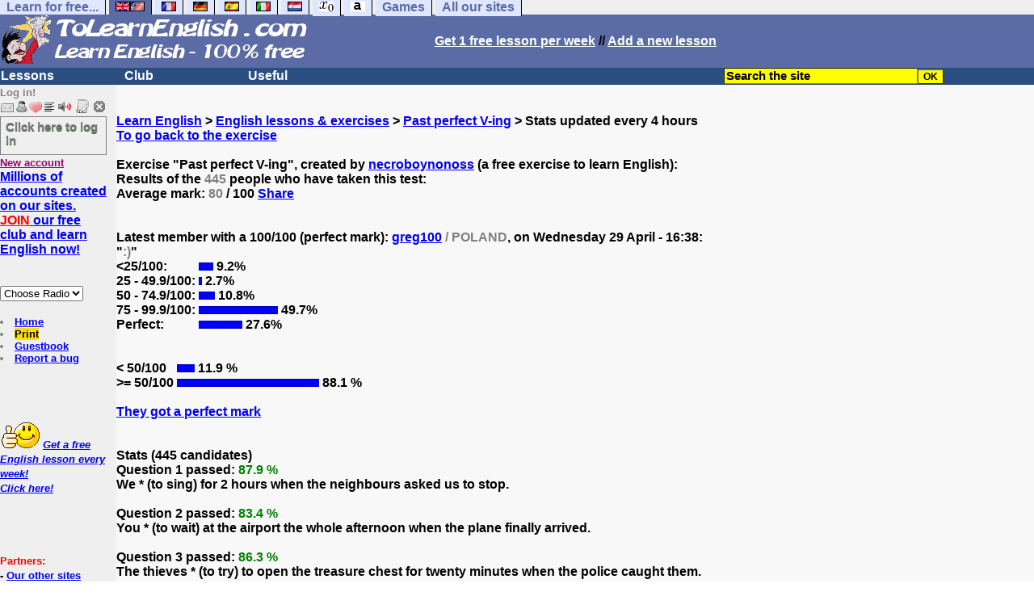

--- FILE ---
content_type: text/html; charset=ISO-8859-1
request_url: https://www.tolearnenglish.com/cgi2/myexam/stats.php?id=115476
body_size: 9167
content:
<!DOCTYPE html><HTML><HEAD><TITLE>Results of our free exercise Past perfect V-ing to learn English</TITLE><META name="description" content="Results of our free exercice to learn English - Past perfect V-ing"><meta charset="iso-8859-1"><meta charset="ISO-8859-1"><meta http-equiv="Content-Language" content="en"><meta name="author" content="Laurent Camus"><link href="https://plus.google.com/106726589010686533246" rel="publisher" /><meta name="copyright" content="copyright Laurent Camus"><LINK REL="SHORTCUT ICON" HREF="https://www.anglaisfacile.com/favicon.ico"><SCRIPT>function EcritCookie3(nom, valeur, expire, chemin, domaine, secure) {document.cookie = nom + "=" + escape(valeur) + ( (expire) ? ";expires=" + expire.toGMTString() : "") + ( (chemin) ? ";path=" + chemin : "") + ( (domaine) ? ";domain=" + domaine : "") + ( (secure) ? ";secure" : "");} var date_exp = new Date ();date_exp.setTime (date_exp.getTime() + (60*60*24*30*1000));EcritCookie3("gomobile","d",date_exp);</SCRIPT><style type="text/css">
<!--
.myButton{height:40px;width:118px;background-color:transparent;border:1px solid #7f7d80;display:inline-block;cursor:pointer;color:#7f7d80;font-family:Arial;font-size:15px;padding:3px 6px;text-decoration:none;text-shadow:0 1px 0 #2f6627}.myButton:hover{background-color:#2a47bd}.myButton:active{position:relative;top:1px}
A:hover { background-color:#FFFF00 }BODY{PADDING-RIGHT:0px;PADDING-LEFT:0px;PADDING-BOTTOM:0px;MARGIN:0px;COLOR:#000;PADDING-TOP:0px;FONT-FAMILY:Verdana,Geneva,Arial,Helvetica,sans-serif;BACKGROUND-COLOR:#fff}IMG{BORDER-TOP-STYLE:none;BORDER-RIGHT-STYLE:none;BORDER-LEFT-STYLE:none;BORDER-BOTTOM-STYLE:none}#header{FONT-WEIGHT:normal;MARGIN:0px;COLOR:#5a6ba5;BACKGROUND-COLOR:#5a6ba5;TEXT-DECORATION:none}#header H1{FONT-WEIGHT:normal;MARGIN:0px;COLOR: #5a6ba5;BACKGROUND-COLOR:#5a6ba5;TEXT-DECORATION:none}#header H2{FONT-WEIGHT:normal;MARGIN:0px;COLOR: #5a6ba5;BACKGROUND-COLOR:#5a6ba5;TEXT-DECORATION:none}#header A{FONT-WEIGHT:normal;MARGIN:0px;COLOR: #5a6ba5;BACKGROUND-COLOR:#5a6ba5;TEXT-DECORATION:none}#header H1{PADDING-RIGHT:10px;PADDING-LEFT:10px;FONT-SIZE:2em;PADDING-BOTTOM:0px;PADDING-TOP:0px;LETTER-SPACING:0.2em}#header H2{PADDING-RIGHT:10px;PADDING-LEFT:10px;FONT-SIZE:1em;PADDING-BOTTOM:10px;PADDING-TOP:0px;LETTER-SPACING:0.1em}#navi H2{DISPLAY:none}#content H2{DISPLAY:none}#preview H2{DISPLAY:none}#contentsidebar H2{DISPLAY:none}#sidebar H2{DISPLAY:none}#footer H2{DISPLAY:none}#navi UL{PADDING-RIGHT:0px;PADDING-LEFT:0px;PADDING-BOTTOM:0em;MARGIN:0px;COLOR:#000;PADDING-TOP:0;LIST-STYLE-TYPE:none;BACKGROUND-COLOR:#efefef}#navi LI{DISPLAY:inline}#navi LI A{BORDER-RIGHT:#000 1px solid;PADDING-RIGHT:0.5em;BORDER-TOP:#000 1px solid;PADDING-LEFT:0.5em;PADDING-BOTTOM:0.2em;COLOR:#5a6ba5;PADDING-TOP:0.2em;BACKGROUND-COLOR:#dfe7ff;TEXT-DECORATION:none}#navi LI A.first{font-weight:bold}#navi LI A:hover{COLOR:#fff;BACKGROUND-COLOR:#5a6ba5}#navi LI A.selected{font-weight:bold;COLOR:#fff;BACKGROUND-COLOR:#5a6ba5}#sidebar{BORDER-RIGHT:#ddd 1px dotted;PADDING-RIGHT:0.5em;MARGIN-TOP:1em;DISPLAY:inline;PADDING-LEFT:0.5em;FLOAT:left;PADDING-BOTTOM:0em;WIDTH:15em;PADDING-TOP:0em}#contentsidebar{PADDING-RIGHT:1em;PADDING-LEFT:1em;PADDING-BOTTOM:1em;MARGIN-LEFT:240px;PADDING-TOP:1em}#content{PADDING-RIGHT:1em;PADDING-LEFT:1em;PADDING-BOTTOM:1em;PADDING-TOP:1em}#navig{BORDER-TOP:#e79810 1px solid;BACKGROUND:#2b4e80;COLOR:white;PADDING-TOP:3px;HEIGHT:20px}#navig FORM{DISPLAY:inline}#navig FORM INPUT{HEIGHT:14px}#navig A{COLOR:white}#navigRight{DISPLAY:inline;FONT-WEIGHT:bold;MARGIN-LEFT:300px}#search{BORDER-TOP-WIDTH:0px;PADDING-RIGHT:5px;DISPLAY:inline;PADDING-LEFT:30px;FONT-WEIGHT:bold;BORDER-LEFT-WIDTH:0px;BORDER-BOTTOM-WIDTH:0px;PADDING-BOTTOM:2px;MARGIN:8px;COLOR:#fff;PADDING-TOP:5px;HEIGHT:20px;BORDER-RIGHT-WIDTH:0px}#search A{COLOR:white}}.navracine{ font-weight:bold; letter-spacing:0px}#menu1,#menu1 ul{ padding:0; margin:0; list-style-type:none}#menu1 a{ display:block; width:150px; background:#2b4e80; padding:1px; color:white; text-decoration:none}#menu1 li{ float:left; padding-right:1px; border-bottom:solid 1px #2b4e80}#menu1 li ul { position:absolute; padding-top:1px; left:-999em; width:150px}#menu1 li:hover ul,#menu1 li.sfhover ul{left:auto}#menu1 li ul li a {background:#9CC;color:black;FONT-SIZE:1em;width:320px}#menu1 li a:hover {background:#9CC; color:black}#menu1 li ul li a:hover{background:yellow;color:black}span.spoiler{background:#E0E0E0;color:#E0E0E0}span.spoiler img{visibility:hidden}span.seespoiler{background:transparent;color:#000}span.seespoiler img{visibility:visible}#dhtmltooltip{position:absolute;width:350px;border:2px solid black;padding:2px;background-color:lightyellow;visibility:hidden;z-index:100;filter:progid:DXImageTransform.Microsoft.Shadow(color=gray,direction=135)}--></style><SCRIPT>function sfHover(){var e=document.getElementById("menu1").getElementsByTagName("LI");for(var t=0;t<e.length;t++){e[t].onmouseover=function(){this.className+=" sfhover"};e[t].onmouseout=function(){this.className=this.className.replace(new RegExp(" sfhover\\b"),"")}}}function bookmarksite(e,t){if(window.sidebar)window.sidebar.addPanel(e,t,"");else if(window.opera&&window.print){var n=document.createElement("a");n.setAttribute("href",t);n.setAttribute("title",e);n.setAttribute("rel","sidebar");n.click()}else if(document.all)window.external.AddFavorite(t,e)}function afficher(e){if(document.getElementById(e).style.display=="block"){document.getElementById(e).style.display="none"}else{document.getElementById(e).style.display="block"}}function lirecetextrait(){var e="en";d_lnk=document;var t=unescape(d_lnk.selection?d_lnk.selection.createRange().text:d_lnk.getSelection?d_lnk.getSelection():"");var t=encodeURI(t);if(t.length==0){alert("Our robot can read out all the words you highlight. Please highlight words or sentences and click on this button. The robot will appear in a popup.");return}if(t.length>=1e3){t=t.substring(0,999)}window.open("http://text-to-speech.imtranslator.net/speech.asp?url=WMlnk&dir=en&text="+t).focus();return}function traduirecetextrait(){d_lnk=document;var e=unescape(d_lnk.selection?d_lnk.selection.createRange().text:d_lnk.getSelection?d_lnk.getSelection():"");if(e.length==0){alert("To translate a word or a sentence, please highlight this text with your mouse, and click on this button. The translation will appear in a popup.");return}window.open("http://translate.google.com/?langpair=en|fr&text="+e).focus();return}function sedeconnecter(){var e=confirm("Do you really want to log out?");if(e){window.location.replace("/logout.php")}else{return}}if(window.attachEvent)window.attachEvent("onload",sfHover);function MM_jumpMenu(targ,selObj,restore){eval(targ+".location='"+selObj.options[selObj.selectedIndex].value+"'");if(restore)selObj.selectedIndex=0}</SCRIPT>
<SCRIPT>function letsgo(e){
	e2=e.toString();e2=e2.trim();if(e2.length<3 || e2.length>40 || e2.indexOf('http')!== -1){e='';}
		if(!e)e="";if(e!=""){Click2=false;var t=slang?";slang="+slang:"";slang=null;if(dL.f){dL.f.w.value=e;dL.f.submit()}else{window.open(target+t+escape(e),"letsgo","scrollbars,resizable,width=640,height=632,left=0,top=0,screenx=0,screeny=0")}}}function fnGetInfo(){cursorToCopy();letsgo(event.dataTransfer.getData("Text"))}function dClk(e){Click2=true;var t=null;if(dL.getSelection)t=dL.getSelection();else if(dL.selection&&dL.selection.createRange){var n=dL.selection.createRange();if(n)t=n.text}if(!t)if(Saf)t=getSelection();if(!t&&Ope){window.open("/trans.php","otherWin","scrollbars,resizable,width=610,height=520");Ope=false}letsgo(t);return true}function nsGetInfo(e){dL.f.w.value=e.data;return false}function cursorToCopy(){event.returnValue=false;event.dataTransfer.dropEffect="copy"}function searchURL(e,t){return""}function searchExt(e,t){return""}function set_eng_pref(){eID=1;if(!dE)get_pref();if(dE){eID=dE.selectedIndex}siteID=dE.options[eID].value;set_pref(eID);return siteID}if(typeof tjsdisable=="undefined"){var dL=document;var ns4=dL.layers?true:false;var ns6=dL.getElementById?true:false;var ie4=dL.all?true:false;var ie5=ie4&&ns6?true:false;var vL=navigator.appVersion.toLowerCase();X11=vL.indexOf("x11")>-1;Mac=vL.indexOf("mac")>-1;Agt=navigator.userAgent.toLowerCase();Ope=Agt.indexOf("ope")>-1;Saf=Agt.indexOf("safari")>-1;var Click1=false;var Click2=false;var otherWindow="no";var dE;var s;var slang="";var target="https://www.wordreference.com/definition/";if(ns4){window.captureEvents(Event.DRAGDROP|Event.DBLCLICK|Event.MOUSEUP|Event.KEYDOWN);window.onDragDrop=nsGetInfo;window.onDblClick=dClk;window.onMouseUp=mUp;window.onKeyUp=Key}else{if(ie4||Ope||Saf){dL.ondblclick=dClk;dL.onmouseup=mUp;dL.onkeyup=Key}else dL.addEventListener("dblclick",dClk,false)}function Key(e){var t=ns4?e.which:event.keyCode;if(event)if(event.target)if(event.target.tagName=="input")return true;if(t==13)dClk(e);return true}function mUp(e){if(X11||Mac||Ope){if(Click1){Click2=true}else{Click1=true;setTimeout("Click1=false;",550)}}if(Click2)dClk(e);return true}function otherWin(e){e.target="otherWin";if(s=="s"){e.target=ie4?"_main":"_content"}else{otherWindow=window.open(e.href,"otherWin","channelmode=0,scrollbars,resizable,toolbar,width=650,height=632");if(ie5||ns4)otherWindow.focus();return false}return true}}</SCRIPT>
<script type="text/javascript" src="https://cache.consentframework.com/js/pa/27147/c/62ey2/stub" charset="utf-8"></script><script type="text/javascript" src="https://choices.consentframework.com/js/pa/27147/c/62ey2/cmp" charset="utf-8" async></script></HEAD><body text="#000000" leftmargin="0" topmargin="0" marginwidth="0" marginheight="0" bgcolor="#F8F8F8"><a name="mytop"></a><!--PageHeaderFmt-->
<DIV id=navi>
<UL>
<LI><A class=first href="/free-educational-sites.php" onMouseover="ddrivetip('Our free educational sites')"; onMouseout="hideddrivetip()">Learn for free...</A> 
<LI><A class=selected href="//www.tolearnenglish.com/" onMouseover="ddrivetip('Learn English for free')"; onMouseout="hideddrivetip()"><IMG SRC=//www.anglaisfacile.com/images/drapeaux/uk.gif BORDER=0 HEIGHT=12 WIDTH=18><IMG SRC=//www.anglaisfacile.com/images/drapeaux/us.gif BORDER=0 HEIGHT=12 WIDTH=18></A>
<LI><A class=first href="//www.tolearnfrench.com/" onMouseover="ddrivetip('Learn French for free')"; onMouseout="hideddrivetip()"><IMG SRC=//www.anglaisfacile.com/drapfr2.gif BORDER=0 HEIGHT=12 WIDTH=18></A> 
<LI><A class=first href="http://german.tolearnfree.com/" onMouseover="ddrivetip('Learn German for free')"; onMouseout="hideddrivetip()"><IMG SRC=//www.anglaisfacile.com/images/drapeaux/de.gif BORDER=0 HEIGHT=12 WIDTH=18></A>
<LI><A class=first href="http://spanish.tolearnfree.com/" onMouseover="ddrivetip('Learn Spanish for free')"; onMouseout="hideddrivetip()"><IMG SRC=//www.anglaisfacile.com/images/drapeaux/es.gif BORDER=0 HEIGHT=12 WIDTH=18></A> 
<LI><A class=first href="http://italian.tolearnfree.com/" onMouseover="ddrivetip('Learn Italian for free')"; onMouseout="hideddrivetip()"><IMG SRC=//www.anglaisfacile.com/images/drapeaux/it.gif BORDER=0 HEIGHT=12 WIDTH=18></A>
<LI><A class=first href="http://dutch.tolearnfree.com/" onMouseover="ddrivetip('Learn Dutch for free')"; onMouseout="hideddrivetip()"><IMG SRC=//www.anglaisfacile.com/images/drapeaux/nl.gif BORDER=0 HEIGHT=12 WIDTH=18></A>
<LI><A class=first href="http://maths.tolearnfree.com/" onMouseover="ddrivetip('Learn Maths for free')"; onMouseout="hideddrivetip()"><IMG SRC=//www.anglaisfacile.com/images/drapeaux/maths2.png BORDER=0 HEIGHT=12 WIDTH=18></A> 
<LI><A class=first href="http://typing.tolearnfree.com/" onMouseover="ddrivetip('Learn typing for free')"; onMouseout="hideddrivetip()"><IMG SRC=//www.anglaisfacile.com/free/images/logoclavier.gif BORDER=0 HEIGHT=12 WIDTH=18></A>
<LI><A class=first href="http://games.tolearnfree.com/" onMouseover="ddrivetip('High-quality games')"; onMouseout="hideddrivetip()">Games</A>
<LI><A class=first href="/free-educational-sites.php" onMouseover="ddrivetip('Our free educational sites')"; onMouseout="hideddrivetip()">All our sites</A></UL><DIV style="CLEAR: both"><!-- NEEDED for multi-column layout! --></DIV></DIV>
<table width="100%"  border="0" cellspacing="0" cellpadding="0"><tr bgcolor="#5a6ba5"><td width="42%"><A HREF=/><img src="/newlogotest2.gif" ALT="Learn English 100% free..." TITLE="Learn English 100% free" border="0" HEIGHT="62" WIDTH="385"></A></td><td width="58%"><B><A HREF=/newlessonf.php?id=5><FONT COLOR=WHITE>Get 1 free lesson per week</FONT></A> // <A HREF=/cgi2/myexam/choice.php><FONT COLOR=WHITE>Add a new lesson</FONT COLOR></A></td>
</tr>
</table>
<!--/PageHeaderFmt--><!--PageLeftFmt-->

<table width="100%"  border="0" cellspacing="0" cellpadding="0"><tr bgcolor="#2b4e80"><td width="70%"><B><div class=navracine><ul id=menu1>
<li><a href=#>Lessons</a>
<ul>
<li><a href="/cgi2/myexam/index.php">11,000+ lessons & exercises</a><li><a href="/free/full/index.php">Extra large lessons</a><li><a href="/guide/" style="background-color:#FFDE02;text-decoration:none;color:black">Guide</a><li><a href="/free/news/pdfg.php">Grammar sheets</a><li><a href="/vi/index.php">Irregular verbs</a><li><a href="/placement-test.php">Placement tests</a><li><a href="/english-vocabulary.php">Vocabulary sheets</a>
<li><a href="javascript:void(window.open('//www.english-to-go.com/tolesson.htm','page','width=640,height=480,scrollbars=1,resizable=1,toolbar=1'))">Weekly worksheet</a><li><a href="/english-videos.php">With audio/video files</a>
</ul>
<li><a href=#>Club</a>
<ul>
<li><a href="javascript:bookmarksite('ToLearnEnglish.com', 'https://www.tolearnenglish.com')">Bookmark the site</A>
<li><a href="/cgi2/myexam/sauvegardergo.php">Resume my saved test</a>
<li><a href="/chat/index.php">Chat rooms</a>
<li><a href="/cgi2/myexam/choice.php">Contribute</a>
<li><a href="/forum/">Forum</a>
<li><a href="/correspondants/membres.php">Members Area</a>
<li><A HREF="/cgi2/alec/">Guestbook</A>
<li><a href="/correspondants/monlivret.php">My marks</a>
<li><a href="/login_done_3.php">My messages</a>
<li><a href="/correspondants/index.php">My account</a>
<li><a href="/correspondants/find_age_country.php">My penpals</a>
<li><A HREF="/reco.php">Recommend</A>
<li><A HREF="/probleme.php?clic=1">Report a bug</A>
<li><A HREF="/correspondants/createur.php">Test builders</A></ul>
<li><a href=#>Useful</a>  
<ul>
<li><a href="/audrey.php">Audrey, read!</a>
<li><a href="/free/pause/">Break time!</a>
<li><a href="/conjugate.php">Conjugate a verb</a>
<li><a href="/kids/indexg.php">For kids</a>
<li><a href="/play.php">Games</a>
<li><a href="/free/words/findwords.php">Listen to 21,000 words</a>
<li><A HREF="#" onClick="javascript:window.open('//www.anglaisfacile.com/free/nano/index2.php','mywindow','status=0,left=1,top=1,width=300,height=150')">Record your voice</A>
<li><a href="/spellchecker/">Spellchecker</a>
<li><a href="/dailytg.php">Today's page</a>
<li><a href="/translate.php">Translate</a>
<li><a href="/transg.php">Instant translation</a>
<li> <a href="/tools.php">All our tools</a>
</ul></DIV>
</td>
<td width="30%"><B><FONT COLOR=WHITE><FORM method="GET" action="//www.tolearnenglish.com/correspondants/google.php"><INPUT TYPE=text style="background-color: #FFFF00; color: #000000; font-weight: bold; border-width: 1px; font-size:11pt" VALUE="Search the site" name="q" size="25" maxlength="255" onFocus="this.value=''"><INPUT type=submit style="background-color: #FFFF00; color: #000000; font-weight: bold; border-width: 1px; font-size:9pt" value="OK"></td></tr></FORM></table>
<TABLE cellSpacing=0 cellPadding=0 width="100%" border=0><TR><TD vAlign=top align=left width=176 bgColor='#efefef'>
<FONT SIZE=2><B><FONT COLOR="GRAY">Log in!<FONT COLOR="BLACK"></FONT SIZE=2><FONT SIZE=1><B><BR><IMG SRC=//www.anglaisfacile.com/labarrenon.gif usemap="#Mapbarreconnecte"></FONT SIZE>
<map name="Mapbarreconnecte" id="Mapbarreconnecte"><area shape="rect" coords="1,1,19,15" href="javascript:alert('Log in to read your messages');" TITLE="Log in: My messages"/><area shape="rect" coords="20,1,34,15" href="javascript:alert('Log in to access your account');" TITLE="Log in: My account"/><area shape="rect" coords="36,0,53,16" href="/correspondants/favoris.php?fichier=/cgi2/myexam/stats.php?id=115476" TITLE="Available:Quick access/Favorites"/><area shape="rect" coords="53,1,69,16" href="javascript:traduirecetextrait();" TITLE="Available:translate this text"/>
<area shape="rect" coords="68,1,90,17" href="javascript:lirecetextrait();" TITLE="Available: read out that text"/>
<area shape="rect" coords="92,-1,110,18" href="javascript:alert('Please log in to add a test');" TITLE="Log in: Add a test"/>
<area shape="rect" coords="112,0,128,16" href="javascript:alert('This button will enable you to log out.');" TITLE="Log in: button to log out."/></map>
<BR><a href="/login.php" class="myButton">Click here to log in</a><BR><A HREF="/correspondants/eclair.php"><FONT COLOR=#990066>New account</FONT><BR>
<B><FONT SIZE=3><A HREF="/forum/eclair.php">Millions of accounts created on our sites.
<BR><FONT COLOR=RED>JOIN</FONT COLOR> our free club and learn English now!<BR></FONT SIZE></A><BR><BR><FORM TARGET=_blank><select name="menu1" onChange="MM_jumpMenu('parent',this,0)"><option value="" SELECTED>Choose Radio</option><option value="/radio.php?radio=bbc">BBC (UK)</option><option value="/radio.php?radio=voa">VOA (US)</option></select></FORM>

<BR><LI><A class=wikilink href="/">Home</A> 
<LI><a href="/cgi2/encore/encore.php?f=/cgi2/myexam/stats.php?id=115476" style="background-color:#FFDE02;text-decoration:none;color:black" target=_blank>Print</a>  
<LI><a href="/cgi2/alec/">Guestbook</a>
<LI><a href="/probleme.php">Report a bug</a>
</LI>
<BR><BR><BR><BR><EM></I><FONT SIZE=2><B><IMG SRC="//www.anglaisfacile.com/free/images/supertop.gif" WIDTH=49 HEIGHT=32> <a href="/newlessonf.php?id=5">Get a free English lesson every week!<br>Click here!</a></font><BR><BR></EM></FONT></FONT>


<BR><BR><BR><B><FONT SIZE="2"><FONT COLOR=RED>Partners:</FONT>
<BR>- <a href=/free-educational-sites.php>Our other sites</A>
</TD><TD vAlign=top align=left width=16 bgColor=#efefef>&nbsp;&nbsp;&nbsp;</TD><TD vAlign=top align=left width="100%" bgColor='#F8F8F8'><DIV align=left><BR><BR><B><SPAN class=datetext><B><!-- startprint --><main><article>
<script async data-cmp-src="https://pagead2.googlesyndication.com/pagead/js/adsbygoogle.js"></script><A HREF=/>Learn English</A> > <A HREF=/cgi2/myexam/index.php>English lessons & exercises</A> > <A HREF=https://www.tolearnenglish.com/cgi2/myexam/voir2.php?id=115476>Past perfect V-ing</A> > Stats updated every 4 hours
<BR><A HREF=https://www.tolearnenglish.com/cgi2/myexam/voir2.php?id=115476>To go back to the exercise</A><BR><BR><FONT SIZE="3" COLOR="#000000"><B>Exercise "Past perfect V-ing", created by <A HREF=/correspondants/voir.php?who=necroboynonoss>necroboynonoss</A> (a free exercise to learn English):
<BR>Results of the <FONT COLOR="GRAY">445<FONT COLOR="#000000"> people who have taken this test:

<BR>Average mark: <FONT COLOR="GRAY">80<FONT COLOR="#000000"> / 100

<a href="http://api.addthis.com/oexchange/0.8/offer?url=http://www.tolearnenglish.com/cgi2/myexam/voir2.php?id=115476" target="_blank">Share</A>

<BR><BR><FONT COLOR="#000000"><BR>Latest member with a 100/100 (perfect mark): <FONT COLOR="GRAY"><A HREF=/correspondants/voir.php?who=greg100>greg100</A> / POLAND<FONT COLOR="#000000">, on <FONT COLOR="GRAY"><FONT COLOR="#000000">Wednesday 29 April - 16:38:<BR>"<FONT COLOR="GRAY">:)<FONT COLOR="#000000">"<script language="JavaScript1.2">
var graphimageP="https://www.anglaisfacile.com/cgi2/myexam/poll.gif"
var graphv=new Array()
graphv[0]=["<25/100:","9.2%"]
graphv[1]=["25 - 49.9/100:","2.7%"]
graphv[2]=["50 - 74.9/100:","10.8%"]
graphv[3]=["75 - 99.9/100:","49.7%"]
graphv[4]=["Perfect:","27.6%"]
function graphitP(g,gwidth){
outputP='<table border="0" cellspacing="0" cellpadding="0">'
for (i=0;i<g.length;i++){
calwidthP=gwidth*(parseInt(g[i][1])/100)
outputP+='<tr><td>'+g[i][0]+'&nbsp;</td><td><img src="'+graphimageP+'" width="'+calwidthP+'" height="10"> '+g[i][1]+'</td></tr>'
}
outputP+='</table>'
document.write(outputP)
}

//graphitP(NAME OF GRAPH ARRAY, MAXIMUM WIDTH IN PIXELS)
graphitP(graphv,200)
</script>

<BR><BR><script language="JavaScript1.2">
var graphimageP="https://www.anglaisfacile.com/cgi2/myexam/poll.gif"
var graphv=new Array()
graphv[0]=["< 50/100","11.9 %"]
graphv[1]=[">= 50/100","88.1 %"]
function graphitP(g,gwidth){
outputP='<table border="0" cellspacing="0" cellpadding="0">'
for (i=0;i<g.length;i++){
calwidthP=gwidth*(parseInt(g[i][1])/100)
outputP+='<tr><td>'+g[i][0]+'&nbsp;</td><td><img src="'+graphimageP+'" width="'+calwidthP+'" height="10"> '+g[i][1]+'</td></tr>'
}
outputP+='</table>'
document.write(outputP)
}

//graphitP(NAME OF GRAPH ARRAY, MAXIMUM WIDTH IN PIXELS)
graphitP(graphv,200)
</script>



<BR><A HREF=20sur20.php?id=115476 rel="nofollow">They got a perfect mark</A><BR><BR><BR>Stats (445 candidates)<BR>Question 1 passed: <FONT COLOR=GREEN>87.9 %</FONT COLOR><BR>We * (to sing) for 2 hours when the neighbours asked us to stop.<BR><BR>Question 2 passed: <FONT COLOR=GREEN>83.4 %</FONT COLOR><BR>You * (to wait) at the airport the whole afternoon when the plane finally arrived.<BR><BR>Question 3 passed: <FONT COLOR=GREEN>86.3 %</FONT COLOR><BR>The thieves * (to try) to open the treasure chest for twenty minutes when the police caught them.<BR><BR>Question 4 passed: <FONT COLOR=GREEN>86.1 %</FONT COLOR><BR>I * (to cook) for years before I discovered the divine recipe of golden chicken.<BR><BR>Question 5 passed: <FONT COLOR=GREEN>74.8 %</FONT COLOR><BR>They * (to practise) for a very long time in order to sing so well.<BR><BR>Question 6 passed: <FONT COLOR=GREEN>84.7 %</FONT COLOR><BR>I * (to drive) in the wrong direction for an hour before I noticed my mistake.<BR><BR>Question 7 passed: <FONT COLOR=GREEN>85.4 %</FONT COLOR><BR>He * (to work) as a carpenter for 5 years before he changed job.<BR><BR>Question 8 passed: <FONT COLOR=GREEN>82.5 %</FONT COLOR><BR>She * (to walk) on the hill for a while when it began to rain.<BR><BR>Question 9 passed: <FONT COLOR=GREEN>77.1 %</FONT COLOR><BR>At 11 o'clock, I * (to run) for two hours.<BR><BR>Question 10 passed: <FONT COLOR=RED>40.9 %</FONT COLOR><BR>Jennifer and Sarah were friends. They * (to know) each other all their lives.<BR><BR><BR>Click here to go back to the exercise: <A HREF="https://www.tolearnenglish.com/cgi2/myexam/voir2.php?id=115476">Past perfect V-ing</A><BR><BR><A HREF="/">Other exercises to learn English</A></article></main><!-- stopprint --><BR><BR><BR><BR><BR><CENTER>
<!-- Footer responsive -->
<ins class="adsbygoogle" style="display:block" data-ad-client="ca-pub-2783316823351738" data-ad-slot="4250064726" data-ad-format="auto"></ins><script>(adsbygoogle = window.adsbygoogle || []).push({});</script></CENTER><BR></SPAN><BR><BR></TD></TR></TABLE><table width="100%"  border="0" cellspacing="0" cellpadding="0">
<tr bgcolor="#5a6ba5"><td><DIV ALIGN=RIGHT>
<B>
<FONT COLOR=WHITE>&nbsp;</td></tr></table><DIV id=navi><UL>
<LI><A class=first href="/free-educational-sites.php" onMouseover="ddrivetip('Our free educational sites')"; onMouseout="hideddrivetip()">Learn for free...</A> 
<LI><A class=selected href="//www.tolearnenglish.com/" onMouseover="ddrivetip('Learn English for free')"; onMouseout="hideddrivetip()"><IMG SRC=//www.anglaisfacile.com/images/drapeaux/uk.gif BORDER=0 HEIGHT=12 WIDTH=18><IMG SRC=//www.anglaisfacile.com/images/drapeaux/us.gif BORDER=0 HEIGHT=12 WIDTH=18></A>
<LI><A class=first href="//www.tolearnfrench.com/" onMouseover="ddrivetip('Learn French for free')"; onMouseout="hideddrivetip()"><IMG SRC=//www.anglaisfacile.com/drapfr2.gif BORDER=0 HEIGHT=12 WIDTH=18></A> 
<LI><A class=first href="https://german.tolearnfree.com/" onMouseover="ddrivetip('Learn German for free')"; onMouseout="hideddrivetip()"><IMG SRC=//www.anglaisfacile.com/images/drapeaux/de.gif BORDER=0 HEIGHT=12 WIDTH=18></A>
<LI><A class=first href="https://spanish.tolearnfree.com/" onMouseover="ddrivetip('Learn Spanish for free')"; onMouseout="hideddrivetip()"><IMG SRC=//www.anglaisfacile.com/images/drapeaux/es.gif BORDER=0 HEIGHT=12 WIDTH=18></A> 
<LI><A class=first href="https://italian.tolearnfree.com/" onMouseover="ddrivetip('Learn Italian for free')"; onMouseout="hideddrivetip()"><IMG SRC=//www.anglaisfacile.com/images/drapeaux/it.gif BORDER=0 HEIGHT=12 WIDTH=18></A>
<LI><A class=first href="https://dutch.tolearnfree.com/" onMouseover="ddrivetip('Learn Dutch for free')"; onMouseout="hideddrivetip()"><IMG SRC=//www.anglaisfacile.com/images/drapeaux/nl.gif BORDER=0 HEIGHT=12 WIDTH=18></A>
<LI><A class=first href="https://maths.tolearnfree.com/" onMouseover="ddrivetip('Learn Maths for free')"; onMouseout="hideddrivetip()"><IMG SRC=//www.anglaisfacile.com/images/drapeaux/maths2.png BORDER=0 HEIGHT=12 WIDTH=18></A> 
<LI><A class=first href="https://typing.tolearnfree.com/" onMouseover="ddrivetip('Learn typing for free')"; onMouseout="hideddrivetip()"><IMG SRC=//www.anglaisfacile.com/free/images/logoclavier.gif BORDER=0 HEIGHT=12 WIDTH=18></A>
<LI><A class=first href="https://games.tolearnfree.com/" onMouseover="ddrivetip('High-quality games')"; onMouseout="hideddrivetip()">Games</A>
<LI><A class=first href="/free-educational-sites.php" onMouseover="ddrivetip('Our free educational sites')"; onMouseout="hideddrivetip()">All our sites</A> 
</UL>
<DIV style="CLEAR: both"><!-- NEEDED for multi-column layout! --></DIV><DIV align=left style='background-color:#EFEFEF'><FONT SIZE=2 style="line-height : 2;"><B>

<BR>> BEST RESOURCES: <A HREF=/placement-test.php><FONT COLOR=RED>PLACEMENT TEST</FONT COLOR></A> | <A 
href="/guide/"><FONT COLOR=RED>GUIDE</FONT COLOR></A> | <A 
href="/cgi2/myexam/liaison.php?liaison=_top_"><FONT COLOR=RED>OUR BEST WORKSHEETS</FONT COLOR></A> |   <A HREF=/cgi2/myexam/top200.php>Most popular</A> | <A HREF=/newlessonf.php?id=7><FONT COLOR=RED>Free weekly lesson by email</FONT></A> | <A HREF=/feedbackg.php>Contact us</A>

<FONT SIZE=2><div id="dhtmltooltip"></div></FONT>
<BR><BR>> OUR OTHER FREE SITES: <A href="https://www.tolearnfrench.com" rel=nofollow target=_blank>Learn French</A> | <A href="https://german.tolearnfree.com" rel=nofollow target=_blank>Learn German</A>  | <A href="https://spanish.tolearnfree.com" rel=nofollow target=_blank>Learn Spanish</A>  | <A href="https://italian.tolearnfree.com" rel=nofollow target=_blank>Learn Italian</A>  | <A href="https://dutch.tolearnfree.com" rel=nofollow target=_blank>Learn Dutch</A>   | <A href="https://maths.tolearnfree.com" rel=nofollow target=_blank>Learn maths</A>   | <A href="https://typing.tolearnfree.com" rel=nofollow target=_blank>Learn typing</A> 

</p>
> ABOUT THIS SITE: Copyright <A rel="author" href=/whoami.php>Laurent Camus</A> - <a href="/feedbackg.php">Learn more / Help / Contact</a> [<A HREF="/conditions.php">Terms of use</A>] [<A HREF="/internet-dangers.php">Safety tips</A>] | <A HREF="/copyright.php">Do not copy or translate - site protected by an international copyright</A> | <A HREF=/cgi2/faq/voir.php?id=250>Cookies</A> | <A HREF=/cgi2/faq/voir.php?id=254>Legal notices</A><a href="/nolinkf.php">.</a> [<a href='javascript:Sddan.cmp.displayUI()'>Update your preferences</a>]
<FONT SIZE=2><div id="dhtmltooltip"></div></FONT>
<script type="text/javascript">
function ietruebody(){return document.compatMode&&document.compatMode!="BackCompat"?document.documentElement:document.body}function ddrivetip(e,t,n){if(ns6||ie){if(typeof n!="undefined")tipobj.style.width=n+"px";if(typeof t!="undefined"&&t!="")tipobj.style.backgroundColor=t;tipobj.innerHTML=e;enabletip=true;return false}}function positiontip(e){if(enabletip){var t=ns6?e.pageX:event.clientX+ietruebody().scrollLeft;var n=ns6?e.pageY:event.clientY+ietruebody().scrollTop;var r=ie&&!window.opera?ietruebody().clientWidth-event.clientX-offsetxpoint:window.innerWidth-e.clientX-offsetxpoint-20;var i=ie&&!window.opera?ietruebody().clientHeight-event.clientY-offsetypoint:window.innerHeight-e.clientY-offsetypoint-20;var s=offsetxpoint<0?offsetxpoint*-1:-1e3;if(r<tipobj.offsetWidth)tipobj.style.left=ie?ietruebody().scrollLeft+event.clientX-tipobj.offsetWidth+"px":window.pageXOffset+e.clientX-tipobj.offsetWidth+"px";else if(t<s)tipobj.style.left="105px";else tipobj.style.left=100+t+offsetxpoint+"px";if(i<tipobj.offsetHeight)tipobj.style.top=ie?ietruebody().scrollTop+event.clientY-tipobj.offsetHeight-offsetypoint+1e3+"px":window.pageYOffset+e.clientY-tipobj.offsetHeight-offsetypoint+"px";else tipobj.style.top=n+offsetypoint+"px";tipobj.style.visibility="visible"}}function hideddrivetip(){if(ns6||ie){enabletip=false;tipobj.style.visibility="hidden";tipobj.style.left="-1000px";tipobj.style.backgroundColor="";tipobj.style.width=""}}var offsetxpoint=-60;var offsetypoint=20;var ie=document.all;var ns6=document.getElementById&&!document.all;var enabletip=false;if(ie||ns6)var tipobj=document.all?document.all["dhtmltooltip"]:document.getElementById?document.getElementById("dhtmltooltip"):"";document.onmousemove=positiontip
</script>  | Our English lessons and tests are 100% free but visitors must pay for Internet access.
<BR><A HREF=//www.copyrightfrance.com/certificat-depot-copyright-france-TN8D178-lgus.htm target=_blank><IMG SRC=//www.tolearnenglish.com/copyrighte.gif BORDER=0></A> <a href=https://www.addtoany.com/share_save?linkurl=https://www.tolearnenglish.com target=_blank>Share on social media</A></DIV><BR><BR>

--- FILE ---
content_type: text/html; charset=utf-8
request_url: https://www.google.com/recaptcha/api2/aframe
body_size: 267
content:
<!DOCTYPE HTML><html><head><meta http-equiv="content-type" content="text/html; charset=UTF-8"></head><body><script nonce="yyE99tzktydyPKfCsJp7XQ">/** Anti-fraud and anti-abuse applications only. See google.com/recaptcha */ try{var clients={'sodar':'https://pagead2.googlesyndication.com/pagead/sodar?'};window.addEventListener("message",function(a){try{if(a.source===window.parent){var b=JSON.parse(a.data);var c=clients[b['id']];if(c){var d=document.createElement('img');d.src=c+b['params']+'&rc='+(localStorage.getItem("rc::a")?sessionStorage.getItem("rc::b"):"");window.document.body.appendChild(d);sessionStorage.setItem("rc::e",parseInt(sessionStorage.getItem("rc::e")||0)+1);localStorage.setItem("rc::h",'1768792733568');}}}catch(b){}});window.parent.postMessage("_grecaptcha_ready", "*");}catch(b){}</script></body></html>